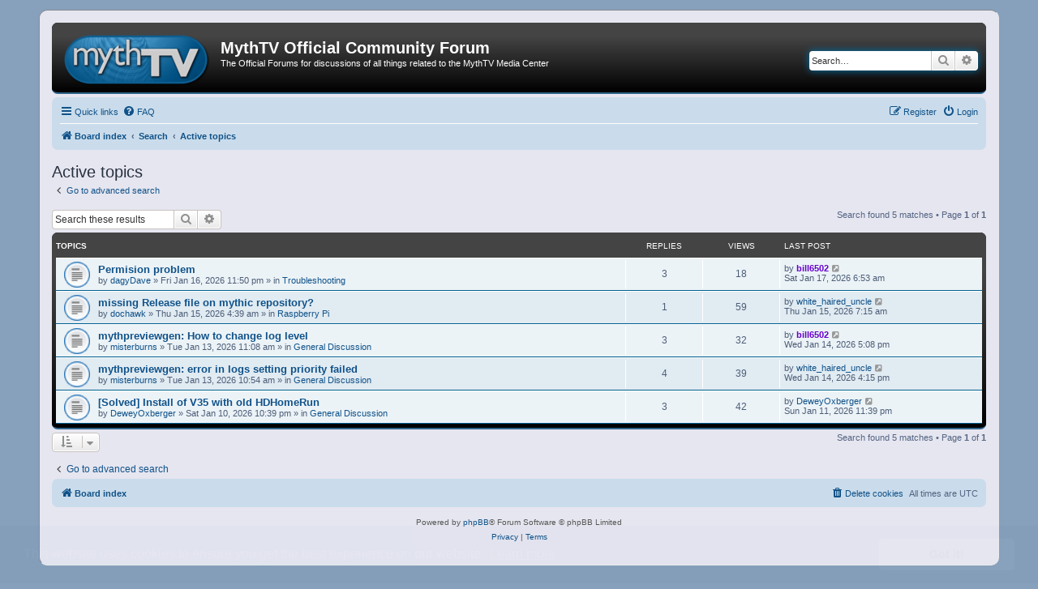

--- FILE ---
content_type: text/html; charset=UTF-8
request_url: https://forum.mythtv.org/search.php?search_id=active_topics&sid=85e9edf91566bf7efd920e97bc8ebd8e
body_size: 5071
content:
<!DOCTYPE html>
<html dir="ltr" lang="en-gb">
<head>
<meta charset="utf-8" />
<meta http-equiv="X-UA-Compatible" content="IE=edge">
<meta name="viewport" content="width=device-width, initial-scale=1" />

<title>MythTV Official Community Forum - Active topics</title>

	<link rel="alternate" type="application/atom+xml" title="Feed - MythTV Official Community Forum" href="/app.php/feed?sid=29fc76765dbb1cc50fe6c0aecb5fa733">	<link rel="alternate" type="application/atom+xml" title="Feed - News" href="/app.php/feed/news?sid=29fc76765dbb1cc50fe6c0aecb5fa733">		<link rel="alternate" type="application/atom+xml" title="Feed - New Topics" href="/app.php/feed/topics?sid=29fc76765dbb1cc50fe6c0aecb5fa733">	<link rel="alternate" type="application/atom+xml" title="Feed - Active Topics" href="/app.php/feed/topics_active?sid=29fc76765dbb1cc50fe6c0aecb5fa733">			

<!--
	phpBB style name: MythTV2
	Based on style:   prosilver (this is the default phpBB3 style)
	Original author:  Tom Beddard ( http://www.subBlue.com/ )
	Modified by: Stuart Morgan, Stuart Auchterlonie ( http://www.mythtv.org/ )
-->

<link href="./assets/css/font-awesome.min.css?assets_version=41" rel="stylesheet">
<link href="./styles/prosilver/theme/stylesheet.css?assets_version=41" rel="stylesheet">
<link href="./styles/prosilver/theme/en/stylesheet.css?assets_version=41" rel="stylesheet">
<link href="./styles/mythtv2/theme/common.css?assets_version=41" rel="stylesheet">
<link href="./styles/mythtv2/theme/colours.css?assets_version=41" rel="stylesheet">



	<link href="./assets/cookieconsent/cookieconsent.min.css?assets_version=41" rel="stylesheet">

<!--[if lte IE 9]>
	<link href="./styles/mythtv2/theme/tweaks.css?assets_version=41" rel="stylesheet">
<![endif]-->




					<!-- Global site tag (gtag.js) - Google Analytics -->
		<script async src="https://www.googletagmanager.com/gtag/js?id=G-F61DN0YDQ2"></script>
		<script>
			window.dataLayer = window.dataLayer || [];
			function gtag(){dataLayer.push(arguments);}
			gtag('js', new Date());

			gtag('config', 'G-F61DN0YDQ2', {});
		</script>
	
</head>
<body id="phpbb" class="nojs notouch section-search ltr ">


<div id="wrap" class="wrap">
	<a id="top" class="top-anchor" accesskey="t"></a>
	<div id="page-header">
		<div class="headerbar" role="banner">
					<div class="inner">

			<div id="site-description" class="site-description">
				<a id="logo" class="logo" href="./index.php?sid=29fc76765dbb1cc50fe6c0aecb5fa733" title="Board index"><span class="site_logo"></span></a>
				<h1>MythTV Official Community Forum</h1>
				<p>The Official Forums for discussions of all things related to the MythTV Media Center</p>
				<p class="skiplink"><a href="#start_here">Skip to content</a></p>
			</div>

									<div id="search-box" class="search-box search-header" role="search">
				<form action="./search.php?sid=29fc76765dbb1cc50fe6c0aecb5fa733" method="get" id="search">
				<fieldset>
					<input name="keywords" id="keywords" type="search" maxlength="128" title="Search for keywords" class="inputbox search tiny" size="20" value="" placeholder="Search…" />
					<button class="button button-search" type="submit" title="Search">
						<i class="icon fa-search fa-fw" aria-hidden="true"></i><span class="sr-only">Search</span>
					</button>
					<a href="./search.php?sid=29fc76765dbb1cc50fe6c0aecb5fa733" class="button button-search-end" title="Advanced search">
						<i class="icon fa-cog fa-fw" aria-hidden="true"></i><span class="sr-only">Advanced search</span>
					</a>
					<input type="hidden" name="sid" value="29fc76765dbb1cc50fe6c0aecb5fa733" />

				</fieldset>
				</form>
			</div>
						
			</div>
					</div>
				<div class="navbar" role="navigation">
	<div class="inner">

	<ul id="nav-main" class="nav-main linklist" role="menubar">

		<li id="quick-links" class="quick-links dropdown-container responsive-menu" data-skip-responsive="true">
			<a href="#" class="dropdown-trigger">
				<i class="icon fa-bars fa-fw" aria-hidden="true"></i><span>Quick links</span>
			</a>
			<div class="dropdown">
				<div class="pointer"><div class="pointer-inner"></div></div>
				<ul class="dropdown-contents" role="menu">
					
											<li class="separator"></li>
																									<li>
								<a href="./search.php?search_id=unanswered&amp;sid=29fc76765dbb1cc50fe6c0aecb5fa733" role="menuitem">
									<i class="icon fa-file-o fa-fw icon-gray" aria-hidden="true"></i><span>Unanswered topics</span>
								</a>
							</li>
							<li>
								<a href="./search.php?search_id=active_topics&amp;sid=29fc76765dbb1cc50fe6c0aecb5fa733" role="menuitem">
									<i class="icon fa-file-o fa-fw icon-blue" aria-hidden="true"></i><span>Active topics</span>
								</a>
							</li>
							<li class="separator"></li>
							<li>
								<a href="./search.php?sid=29fc76765dbb1cc50fe6c0aecb5fa733" role="menuitem">
									<i class="icon fa-search fa-fw" aria-hidden="true"></i><span>Search</span>
								</a>
							</li>
					
										<li class="separator"></li>

									</ul>
			</div>
		</li>

				<li data-skip-responsive="true">
			<a href="/app.php/help/faq?sid=29fc76765dbb1cc50fe6c0aecb5fa733" rel="help" title="Frequently Asked Questions" role="menuitem">
				<i class="icon fa-question-circle fa-fw" aria-hidden="true"></i><span>FAQ</span>
			</a>
		</li>
						
			<li class="rightside"  data-skip-responsive="true">
			<a href="./ucp.php?mode=login&amp;redirect=search.php%3Fsearch_id%3Dactive_topics&amp;sid=29fc76765dbb1cc50fe6c0aecb5fa733" title="Login" accesskey="x" role="menuitem">
				<i class="icon fa-power-off fa-fw" aria-hidden="true"></i><span>Login</span>
			</a>
		</li>
					<li class="rightside" data-skip-responsive="true">
				<a href="./ucp.php?mode=register&amp;sid=29fc76765dbb1cc50fe6c0aecb5fa733" role="menuitem">
					<i class="icon fa-pencil-square-o  fa-fw" aria-hidden="true"></i><span>Register</span>
				</a>
			</li>
						</ul>

	<ul id="nav-breadcrumbs" class="nav-breadcrumbs linklist navlinks" role="menubar">
				
		
		<li class="breadcrumbs" itemscope itemtype="https://schema.org/BreadcrumbList">

			
							<span class="crumb" itemtype="https://schema.org/ListItem" itemprop="itemListElement" itemscope><a itemprop="item" href="./index.php?sid=29fc76765dbb1cc50fe6c0aecb5fa733" accesskey="h" data-navbar-reference="index"><i class="icon fa-home fa-fw"></i><span itemprop="name">Board index</span></a><meta itemprop="position" content="1" /></span>

											
								<span class="crumb" itemtype="https://schema.org/ListItem" itemprop="itemListElement" itemscope><a itemprop="item" href="./search.php?sid=29fc76765dbb1cc50fe6c0aecb5fa733"><span itemprop="name">Search</span></a><meta itemprop="position" content="2" /></span>
															
								<span class="crumb" itemtype="https://schema.org/ListItem" itemprop="itemListElement" itemscope><a itemprop="item" href="./search.php?search_id=active_topics&amp;sid=29fc76765dbb1cc50fe6c0aecb5fa733"><span itemprop="name">Active topics</span></a><meta itemprop="position" content="3" /></span>
							
					</li>

		
					<li class="rightside responsive-search">
				<a href="./search.php?sid=29fc76765dbb1cc50fe6c0aecb5fa733" title="View the advanced search options" role="menuitem">
					<i class="icon fa-search fa-fw" aria-hidden="true"></i><span class="sr-only">Search</span>
				</a>
			</li>
			</ul>

	</div>
</div>
	</div>

	
	<a id="start_here" class="anchor"></a>
	<div id="page-body" class="page-body" role="main">
		
		

<h2 class="searchresults-title">Active topics</h2>

	<p class="advanced-search-link">
		<a class="arrow-left" href="./search.php?sid=29fc76765dbb1cc50fe6c0aecb5fa733" title="Advanced search">
			<i class="icon fa-angle-left fa-fw icon-black" aria-hidden="true"></i><span>Go to advanced search</span>
		</a>
	</p>


	<div class="action-bar bar-top">

			<div class="search-box" role="search">
			<form method="post" action="./search.php?st=7&amp;sk=t&amp;sd=d&amp;sr=topics&amp;sid=29fc76765dbb1cc50fe6c0aecb5fa733&amp;search_id=active_topics">
			<fieldset>
				<input class="inputbox search tiny" type="search" name="add_keywords" id="add_keywords" value="" placeholder="Search these results" />
				<button class="button button-search" type="submit" title="Search">
					<i class="icon fa-search fa-fw" aria-hidden="true"></i><span class="sr-only">Search</span>
				</button>
				<a href="./search.php?sid=29fc76765dbb1cc50fe6c0aecb5fa733" class="button button-search-end" title="Advanced search">
					<i class="icon fa-cog fa-fw" aria-hidden="true"></i><span class="sr-only">Advanced search</span>
				</a>
			</fieldset>
			</form>
		</div>
	
		
		<div class="pagination">
						Search found 5 matches
							 &bull; Page <strong>1</strong> of <strong>1</strong>
					</div>
	</div>


		<div class="forumbg">

		<div class="inner">
		<ul class="topiclist">
			<li class="header">
				<dl class="row-item">
					<dt><div class="list-inner">Topics</div></dt>
					<dd class="posts">Replies</dd>
					<dd class="views">Views</dd>
					<dd class="lastpost"><span>Last post</span></dd>
									</dl>
			</li>
		</ul>
		<ul class="topiclist topics">

								<li class="row bg1">
				<dl class="row-item topic_read">
					<dt title="There are no new unread posts for this topic.">
												<div class="list-inner">
																					<a href="./viewtopic.php?t=6064&amp;sid=29fc76765dbb1cc50fe6c0aecb5fa733" class="topictitle">Permision problem</a>
																												<br />
							
															<div class="responsive-show" style="display: none;">
									Last post by <a href="./memberlist.php?mode=viewprofile&amp;u=61&amp;sid=29fc76765dbb1cc50fe6c0aecb5fa733" style="color: #6600CC;" class="username-coloured">bill6502</a> &laquo; <a href="./viewtopic.php?p=29845&amp;sid=29fc76765dbb1cc50fe6c0aecb5fa733#p29845" title="Go to last post"><time datetime="2026-01-17T06:53:06+00:00">Sat Jan 17, 2026 6:53 am</time></a>
									<br />Posted in <a href="./viewforum.php?f=36&amp;sid=29fc76765dbb1cc50fe6c0aecb5fa733">Troubleshooting</a>
								</div>
							<span class="responsive-show left-box" style="display: none;">Replies: <strong>3</strong></span>							
							<div class="responsive-hide left-box">
																																by <a href="./memberlist.php?mode=viewprofile&amp;u=28177&amp;sid=29fc76765dbb1cc50fe6c0aecb5fa733" class="username">dagyDave</a> &raquo; <time datetime="2026-01-16T23:50:33+00:00">Fri Jan 16, 2026 11:50 pm</time> &raquo; in <a href="./viewforum.php?f=36&amp;sid=29fc76765dbb1cc50fe6c0aecb5fa733">Troubleshooting</a>
															</div>

							
													</div>
					</dt>
					<dd class="posts">3 <dfn>Replies</dfn></dd>
					<dd class="views">18 <dfn>Views</dfn></dd>
					<dd class="lastpost">
						<span><dfn>Last post </dfn>by <a href="./memberlist.php?mode=viewprofile&amp;u=61&amp;sid=29fc76765dbb1cc50fe6c0aecb5fa733" style="color: #6600CC;" class="username-coloured">bill6502</a>															<a href="./viewtopic.php?p=29845&amp;sid=29fc76765dbb1cc50fe6c0aecb5fa733#p29845" title="Go to last post">
									<i class="icon fa-external-link-square fa-fw icon-lightgray icon-md" aria-hidden="true"></i><span class="sr-only"></span>
								</a>
														<br /><time datetime="2026-01-17T06:53:06+00:00">Sat Jan 17, 2026 6:53 am</time>
						</span>
					</dd>
									</dl>
			</li>
											<li class="row bg2">
				<dl class="row-item topic_read">
					<dt title="There are no new unread posts for this topic.">
												<div class="list-inner">
																					<a href="./viewtopic.php?t=6061&amp;sid=29fc76765dbb1cc50fe6c0aecb5fa733" class="topictitle">missing Release file on mythic repository?</a>
																												<br />
							
															<div class="responsive-show" style="display: none;">
									Last post by <a href="./memberlist.php?mode=viewprofile&amp;u=24712&amp;sid=29fc76765dbb1cc50fe6c0aecb5fa733" class="username">white_haired_uncle</a> &laquo; <a href="./viewtopic.php?p=29833&amp;sid=29fc76765dbb1cc50fe6c0aecb5fa733#p29833" title="Go to last post"><time datetime="2026-01-15T07:15:01+00:00">Thu Jan 15, 2026 7:15 am</time></a>
									<br />Posted in <a href="./viewforum.php?f=46&amp;sid=29fc76765dbb1cc50fe6c0aecb5fa733">Raspberry Pi</a>
								</div>
							<span class="responsive-show left-box" style="display: none;">Replies: <strong>1</strong></span>							
							<div class="responsive-hide left-box">
																																by <a href="./memberlist.php?mode=viewprofile&amp;u=19025&amp;sid=29fc76765dbb1cc50fe6c0aecb5fa733" class="username">dochawk</a> &raquo; <time datetime="2026-01-15T04:39:52+00:00">Thu Jan 15, 2026 4:39 am</time> &raquo; in <a href="./viewforum.php?f=46&amp;sid=29fc76765dbb1cc50fe6c0aecb5fa733">Raspberry Pi</a>
															</div>

							
													</div>
					</dt>
					<dd class="posts">1 <dfn>Replies</dfn></dd>
					<dd class="views">59 <dfn>Views</dfn></dd>
					<dd class="lastpost">
						<span><dfn>Last post </dfn>by <a href="./memberlist.php?mode=viewprofile&amp;u=24712&amp;sid=29fc76765dbb1cc50fe6c0aecb5fa733" class="username">white_haired_uncle</a>															<a href="./viewtopic.php?p=29833&amp;sid=29fc76765dbb1cc50fe6c0aecb5fa733#p29833" title="Go to last post">
									<i class="icon fa-external-link-square fa-fw icon-lightgray icon-md" aria-hidden="true"></i><span class="sr-only"></span>
								</a>
														<br /><time datetime="2026-01-15T07:15:01+00:00">Thu Jan 15, 2026 7:15 am</time>
						</span>
					</dd>
									</dl>
			</li>
											<li class="row bg1">
				<dl class="row-item topic_read">
					<dt title="There are no new unread posts for this topic.">
												<div class="list-inner">
																					<a href="./viewtopic.php?t=6058&amp;sid=29fc76765dbb1cc50fe6c0aecb5fa733" class="topictitle">mythpreviewgen:  How to change log level</a>
																												<br />
							
															<div class="responsive-show" style="display: none;">
									Last post by <a href="./memberlist.php?mode=viewprofile&amp;u=61&amp;sid=29fc76765dbb1cc50fe6c0aecb5fa733" style="color: #6600CC;" class="username-coloured">bill6502</a> &laquo; <a href="./viewtopic.php?p=29827&amp;sid=29fc76765dbb1cc50fe6c0aecb5fa733#p29827" title="Go to last post"><time datetime="2026-01-14T17:08:53+00:00">Wed Jan 14, 2026 5:08 pm</time></a>
									<br />Posted in <a href="./viewforum.php?f=2&amp;sid=29fc76765dbb1cc50fe6c0aecb5fa733">General Discussion</a>
								</div>
							<span class="responsive-show left-box" style="display: none;">Replies: <strong>3</strong></span>							
							<div class="responsive-hide left-box">
																																by <a href="./memberlist.php?mode=viewprofile&amp;u=28168&amp;sid=29fc76765dbb1cc50fe6c0aecb5fa733" class="username">misterburns</a> &raquo; <time datetime="2026-01-13T11:08:48+00:00">Tue Jan 13, 2026 11:08 am</time> &raquo; in <a href="./viewforum.php?f=2&amp;sid=29fc76765dbb1cc50fe6c0aecb5fa733">General Discussion</a>
															</div>

							
													</div>
					</dt>
					<dd class="posts">3 <dfn>Replies</dfn></dd>
					<dd class="views">32 <dfn>Views</dfn></dd>
					<dd class="lastpost">
						<span><dfn>Last post </dfn>by <a href="./memberlist.php?mode=viewprofile&amp;u=61&amp;sid=29fc76765dbb1cc50fe6c0aecb5fa733" style="color: #6600CC;" class="username-coloured">bill6502</a>															<a href="./viewtopic.php?p=29827&amp;sid=29fc76765dbb1cc50fe6c0aecb5fa733#p29827" title="Go to last post">
									<i class="icon fa-external-link-square fa-fw icon-lightgray icon-md" aria-hidden="true"></i><span class="sr-only"></span>
								</a>
														<br /><time datetime="2026-01-14T17:08:53+00:00">Wed Jan 14, 2026 5:08 pm</time>
						</span>
					</dd>
									</dl>
			</li>
											<li class="row bg2">
				<dl class="row-item topic_read">
					<dt title="There are no new unread posts for this topic.">
												<div class="list-inner">
																					<a href="./viewtopic.php?t=6052&amp;sid=29fc76765dbb1cc50fe6c0aecb5fa733" class="topictitle">mythpreviewgen: error in logs setting priority failed</a>
																												<br />
							
															<div class="responsive-show" style="display: none;">
									Last post by <a href="./memberlist.php?mode=viewprofile&amp;u=24712&amp;sid=29fc76765dbb1cc50fe6c0aecb5fa733" class="username">white_haired_uncle</a> &laquo; <a href="./viewtopic.php?p=29821&amp;sid=29fc76765dbb1cc50fe6c0aecb5fa733#p29821" title="Go to last post"><time datetime="2026-01-14T16:15:29+00:00">Wed Jan 14, 2026 4:15 pm</time></a>
									<br />Posted in <a href="./viewforum.php?f=2&amp;sid=29fc76765dbb1cc50fe6c0aecb5fa733">General Discussion</a>
								</div>
							<span class="responsive-show left-box" style="display: none;">Replies: <strong>4</strong></span>							
							<div class="responsive-hide left-box">
																																by <a href="./memberlist.php?mode=viewprofile&amp;u=28168&amp;sid=29fc76765dbb1cc50fe6c0aecb5fa733" class="username">misterburns</a> &raquo; <time datetime="2026-01-13T10:54:47+00:00">Tue Jan 13, 2026 10:54 am</time> &raquo; in <a href="./viewforum.php?f=2&amp;sid=29fc76765dbb1cc50fe6c0aecb5fa733">General Discussion</a>
															</div>

							
													</div>
					</dt>
					<dd class="posts">4 <dfn>Replies</dfn></dd>
					<dd class="views">39 <dfn>Views</dfn></dd>
					<dd class="lastpost">
						<span><dfn>Last post </dfn>by <a href="./memberlist.php?mode=viewprofile&amp;u=24712&amp;sid=29fc76765dbb1cc50fe6c0aecb5fa733" class="username">white_haired_uncle</a>															<a href="./viewtopic.php?p=29821&amp;sid=29fc76765dbb1cc50fe6c0aecb5fa733#p29821" title="Go to last post">
									<i class="icon fa-external-link-square fa-fw icon-lightgray icon-md" aria-hidden="true"></i><span class="sr-only"></span>
								</a>
														<br /><time datetime="2026-01-14T16:15:29+00:00">Wed Jan 14, 2026 4:15 pm</time>
						</span>
					</dd>
									</dl>
			</li>
											<li class="row bg1">
				<dl class="row-item topic_read">
					<dt title="There are no new unread posts for this topic.">
												<div class="list-inner">
																					<a href="./viewtopic.php?t=6049&amp;sid=29fc76765dbb1cc50fe6c0aecb5fa733" class="topictitle">[Solved] Install of V35 with old HDHomeRun</a>
																												<br />
							
															<div class="responsive-show" style="display: none;">
									Last post by <a href="./memberlist.php?mode=viewprofile&amp;u=15382&amp;sid=29fc76765dbb1cc50fe6c0aecb5fa733" class="username">DeweyOxberger</a> &laquo; <a href="./viewtopic.php?p=29797&amp;sid=29fc76765dbb1cc50fe6c0aecb5fa733#p29797" title="Go to last post"><time datetime="2026-01-11T23:39:04+00:00">Sun Jan 11, 2026 11:39 pm</time></a>
									<br />Posted in <a href="./viewforum.php?f=2&amp;sid=29fc76765dbb1cc50fe6c0aecb5fa733">General Discussion</a>
								</div>
							<span class="responsive-show left-box" style="display: none;">Replies: <strong>3</strong></span>							
							<div class="responsive-hide left-box">
																																by <a href="./memberlist.php?mode=viewprofile&amp;u=15382&amp;sid=29fc76765dbb1cc50fe6c0aecb5fa733" class="username">DeweyOxberger</a> &raquo; <time datetime="2026-01-10T22:39:31+00:00">Sat Jan 10, 2026 10:39 pm</time> &raquo; in <a href="./viewforum.php?f=2&amp;sid=29fc76765dbb1cc50fe6c0aecb5fa733">General Discussion</a>
															</div>

							
													</div>
					</dt>
					<dd class="posts">3 <dfn>Replies</dfn></dd>
					<dd class="views">42 <dfn>Views</dfn></dd>
					<dd class="lastpost">
						<span><dfn>Last post </dfn>by <a href="./memberlist.php?mode=viewprofile&amp;u=15382&amp;sid=29fc76765dbb1cc50fe6c0aecb5fa733" class="username">DeweyOxberger</a>															<a href="./viewtopic.php?p=29797&amp;sid=29fc76765dbb1cc50fe6c0aecb5fa733#p29797" title="Go to last post">
									<i class="icon fa-external-link-square fa-fw icon-lightgray icon-md" aria-hidden="true"></i><span class="sr-only"></span>
								</a>
														<br /><time datetime="2026-01-11T23:39:04+00:00">Sun Jan 11, 2026 11:39 pm</time>
						</span>
					</dd>
									</dl>
			</li>
							</ul>

		</div>
	</div>
	

<div class="action-bar bottom">
		<form method="post" action="./search.php?st=7&amp;sk=t&amp;sd=d&amp;sr=topics&amp;sid=29fc76765dbb1cc50fe6c0aecb5fa733&amp;search_id=active_topics">
		<div class="dropdown-container dropdown-container-left dropdown-button-control sort-tools">
	<span title="Display and sorting options" class="button button-secondary dropdown-trigger dropdown-select">
		<i class="icon fa-sort-amount-asc fa-fw" aria-hidden="true"></i>
		<span class="caret"><i class="icon fa-sort-down fa-fw" aria-hidden="true"></i></span>
	</span>
	<div class="dropdown hidden">
		<div class="pointer"><div class="pointer-inner"></div></div>
		<div class="dropdown-contents">
			<fieldset class="display-options">
							<label>Display: <select name="st" id="st"><option value="0">All results</option><option value="1">1 day</option><option value="7" selected="selected">7 days</option><option value="14">2 weeks</option><option value="30">1 month</option><option value="90">3 months</option><option value="180">6 months</option><option value="365">1 year</option></select></label>
								<hr class="dashed" />
				<input type="submit" class="button2" name="sort" value="Go" />
						</fieldset>
		</div>
	</div>
</div>
	</form>
		
	<div class="pagination">
		Search found 5 matches
					 &bull; Page <strong>1</strong> of <strong>1</strong>
			</div>
</div>

<div class="action-bar actions-jump">
		<p class="jumpbox-return">
		<a class="left-box arrow-left" href="./search.php?sid=29fc76765dbb1cc50fe6c0aecb5fa733" title="Advanced search" accesskey="r">
			<i class="icon fa-angle-left fa-fw icon-black" aria-hidden="true"></i><span>Go to advanced search</span>
		</a>
	</p>
	
		<br /><br />
	</div>

			</div>


<div id="page-footer" class="page-footer" role="contentinfo">
	<div class="navbar" role="navigation">
	<div class="inner">

	<ul id="nav-footer" class="nav-footer linklist" role="menubar">
		<li class="breadcrumbs">
									<span class="crumb"><a href="./index.php?sid=29fc76765dbb1cc50fe6c0aecb5fa733" data-navbar-reference="index"><i class="icon fa-home fa-fw" aria-hidden="true"></i><span>Board index</span></a></span>					</li>
		
				<li class="rightside">All times are <span title="UTC">UTC</span></li>
							<li class="rightside">
				<a href="/app.php/user/delete_cookies?sid=29fc76765dbb1cc50fe6c0aecb5fa733" data-ajax="true" data-refresh="true" role="menuitem">
					<i class="icon fa-trash fa-fw" aria-hidden="true"></i><span>Delete cookies</span>
				</a>
			</li>
														</ul>

	</div>
</div>

	<div class="copyright">
				<p class="footer-row">
			<span class="footer-copyright">Powered by <a href="https://www.phpbb.com/">phpBB</a>&reg; Forum Software &copy; phpBB Limited</span>
		</p>
						<p class="footer-row" role="menu">
			<a class="footer-link" href="./ucp.php?mode=privacy&amp;sid=29fc76765dbb1cc50fe6c0aecb5fa733" title="Privacy" role="menuitem">
				<span class="footer-link-text">Privacy</span>
			</a>
			|
			<a class="footer-link" href="./ucp.php?mode=terms&amp;sid=29fc76765dbb1cc50fe6c0aecb5fa733" title="Terms" role="menuitem">
				<span class="footer-link-text">Terms</span>
			</a>
		</p>
					</div>

	<div id="darkenwrapper" class="darkenwrapper" data-ajax-error-title="AJAX error" data-ajax-error-text="Something went wrong when processing your request." data-ajax-error-text-abort="User aborted request." data-ajax-error-text-timeout="Your request timed out; please try again." data-ajax-error-text-parsererror="Something went wrong with the request and the server returned an invalid reply.">
		<div id="darken" class="darken">&nbsp;</div>
	</div>

	<div id="phpbb_alert" class="phpbb_alert" data-l-err="Error" data-l-timeout-processing-req="Request timed out.">
		<a href="#" class="alert_close">
			<i class="icon fa-times-circle fa-fw" aria-hidden="true"></i>
		</a>
		<h3 class="alert_title">&nbsp;</h3><p class="alert_text"></p>
	</div>
	<div id="phpbb_confirm" class="phpbb_alert">
		<a href="#" class="alert_close">
			<i class="icon fa-times-circle fa-fw" aria-hidden="true"></i>
		</a>
		<div class="alert_text"></div>
	</div>
</div>

</div>

<div>
	<a id="bottom" class="anchor" accesskey="z"></a>
	</div>

<script src="./assets/javascript/jquery-3.7.1.min.js?assets_version=41"></script>
<script src="./assets/javascript/core.js?assets_version=41"></script>

	<script src="./assets/cookieconsent/cookieconsent.min.js?assets_version=41"></script>
	<script>
		if (typeof window.cookieconsent === "object") {
			window.addEventListener("load", function(){
				window.cookieconsent.initialise({
					"palette": {
						"popup": {
							"background": "#0F538A"
						},
						"button": {
							"background": "#E5E5E5"
						}
					},
					"theme": "classic",
					"content": {
						"message": "This\u0020website\u0020uses\u0020cookies\u0020to\u0020ensure\u0020you\u0020get\u0020the\u0020best\u0020experience\u0020on\u0020our\u0020website.",
						"dismiss": "Got\u0020it\u0021",
						"link": "Learn\u0020more",
						"href": "./ucp.php?mode=privacy&amp;sid=29fc76765dbb1cc50fe6c0aecb5fa733"
					}
				});
			});
		}
	</script>

<script>
(function($) {  // Avoid conflicts with other libraries

'use strict';

	phpbb.addAjaxCallback('reporttosfs', function(data) {
		if (data.postid !== "undefined") {
			$('#sfs' + data.postid).hide();
			phpbb.closeDarkenWrapper(5000);
		}
	});

})(jQuery);
</script>
<script src="./styles/prosilver/template/forum_fn.js?assets_version=41"></script>
<script src="./styles/prosilver/template/ajax.js?assets_version=41"></script>



</body>
</html>
